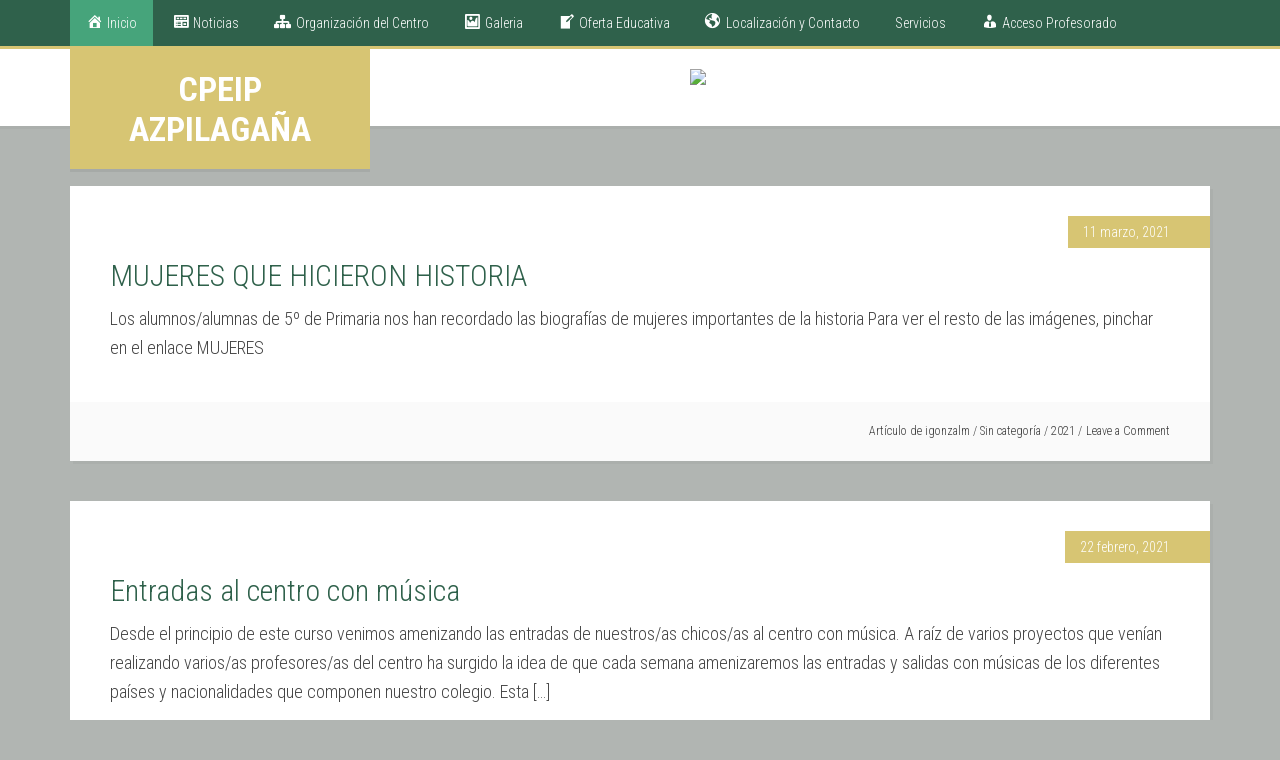

--- FILE ---
content_type: text/html; charset=UTF-8
request_url: https://multiblog.educacion.navarra.es/igonzalm/
body_size: 40173
content:



<!DOCTYPE html>
<html lang="es">
<head >
<meta charset="UTF-8" />
<meta name="viewport" content="width=device-width, initial-scale=1" />
<title></title>
<meta name='robots' content='max-image-preview:large' />

			<style type="text/css">
				.slide-excerpt { width: 35%; }
				.slide-excerpt { top: 0; }
				.slide-excerpt { right: 0; }
				.flexslider { max-width: 1600px; max-height: 800px; }
				.slide-image { max-height: 800px; }
			</style>
			<style type="text/css">
				@media only screen
				and (min-device-width : 320px)
				and (max-device-width : 480px) {
					.slide-excerpt { display: none !important; }
				}
			</style> <link rel='dns-prefetch' href='//widgetlogic.org' />
<link rel='dns-prefetch' href='//fonts.googleapis.com' />
<link rel='dns-prefetch' href='//s.w.org' />
<link rel="alternate" type="application/rss+xml" title="CPEIP AZPILAGAÑA &raquo; Feed" href="https://multiblog.educacion.navarra.es/igonzalm/?feed=rss2" />
<link rel="alternate" type="application/rss+xml" title="CPEIP AZPILAGAÑA &raquo; Feed de los comentarios" href="https://multiblog.educacion.navarra.es/igonzalm/?feed=comments-rss2" />
<script type="text/javascript">
window._wpemojiSettings = {"baseUrl":"https:\/\/s.w.org\/images\/core\/emoji\/13.1.0\/72x72\/","ext":".png","svgUrl":"https:\/\/s.w.org\/images\/core\/emoji\/13.1.0\/svg\/","svgExt":".svg","source":{"wpemoji":"https:\/\/multiblog.educacion.navarra.es\/igonzalm\/wp-includes\/js\/wp-emoji.js?ver=5.9.3","twemoji":"https:\/\/multiblog.educacion.navarra.es\/igonzalm\/wp-includes\/js\/twemoji.js?ver=5.9.3"}};
/**
 * @output wp-includes/js/wp-emoji-loader.js
 */

( function( window, document, settings ) {
	var src, ready, ii, tests;

	// Create a canvas element for testing native browser support of emoji.
	var canvas = document.createElement( 'canvas' );
	var context = canvas.getContext && canvas.getContext( '2d' );

	/**
	 * Checks if two sets of Emoji characters render the same visually.
	 *
	 * @since 4.9.0
	 *
	 * @private
	 *
	 * @param {number[]} set1 Set of Emoji character codes.
	 * @param {number[]} set2 Set of Emoji character codes.
	 *
	 * @return {boolean} True if the two sets render the same.
	 */
	function emojiSetsRenderIdentically( set1, set2 ) {
		var stringFromCharCode = String.fromCharCode;

		// Cleanup from previous test.
		context.clearRect( 0, 0, canvas.width, canvas.height );
		context.fillText( stringFromCharCode.apply( this, set1 ), 0, 0 );
		var rendered1 = canvas.toDataURL();

		// Cleanup from previous test.
		context.clearRect( 0, 0, canvas.width, canvas.height );
		context.fillText( stringFromCharCode.apply( this, set2 ), 0, 0 );
		var rendered2 = canvas.toDataURL();

		return rendered1 === rendered2;
	}

	/**
	 * Detects if the browser supports rendering emoji or flag emoji.
	 *
	 * Flag emoji are a single glyph made of two characters, so some browsers
	 * (notably, Firefox OS X) don't support them.
	 *
	 * @since 4.2.0
	 *
	 * @private
	 *
	 * @param {string} type Whether to test for support of "flag" or "emoji".
	 *
	 * @return {boolean} True if the browser can render emoji, false if it cannot.
	 */
	function browserSupportsEmoji( type ) {
		var isIdentical;

		if ( ! context || ! context.fillText ) {
			return false;
		}

		/*
		 * Chrome on OS X added native emoji rendering in M41. Unfortunately,
		 * it doesn't work when the font is bolder than 500 weight. So, we
		 * check for bold rendering support to avoid invisible emoji in Chrome.
		 */
		context.textBaseline = 'top';
		context.font = '600 32px Arial';

		switch ( type ) {
			case 'flag':
				/*
				 * Test for Transgender flag compatibility. This flag is shortlisted for the Emoji 13 spec,
				 * but has landed in Twemoji early, so we can add support for it, too.
				 *
				 * To test for support, we try to render it, and compare the rendering to how it would look if
				 * the browser doesn't render it correctly (white flag emoji + transgender symbol).
				 */
				isIdentical = emojiSetsRenderIdentically(
					[ 0x1F3F3, 0xFE0F, 0x200D, 0x26A7, 0xFE0F ],
					[ 0x1F3F3, 0xFE0F, 0x200B, 0x26A7, 0xFE0F ]
				);

				if ( isIdentical ) {
					return false;
				}

				/*
				 * Test for UN flag compatibility. This is the least supported of the letter locale flags,
				 * so gives us an easy test for full support.
				 *
				 * To test for support, we try to render it, and compare the rendering to how it would look if
				 * the browser doesn't render it correctly ([U] + [N]).
				 */
				isIdentical = emojiSetsRenderIdentically(
					[ 0xD83C, 0xDDFA, 0xD83C, 0xDDF3 ],
					[ 0xD83C, 0xDDFA, 0x200B, 0xD83C, 0xDDF3 ]
				);

				if ( isIdentical ) {
					return false;
				}

				/*
				 * Test for English flag compatibility. England is a country in the United Kingdom, it
				 * does not have a two letter locale code but rather an five letter sub-division code.
				 *
				 * To test for support, we try to render it, and compare the rendering to how it would look if
				 * the browser doesn't render it correctly (black flag emoji + [G] + [B] + [E] + [N] + [G]).
				 */
				isIdentical = emojiSetsRenderIdentically(
					[ 0xD83C, 0xDFF4, 0xDB40, 0xDC67, 0xDB40, 0xDC62, 0xDB40, 0xDC65, 0xDB40, 0xDC6E, 0xDB40, 0xDC67, 0xDB40, 0xDC7F ],
					[ 0xD83C, 0xDFF4, 0x200B, 0xDB40, 0xDC67, 0x200B, 0xDB40, 0xDC62, 0x200B, 0xDB40, 0xDC65, 0x200B, 0xDB40, 0xDC6E, 0x200B, 0xDB40, 0xDC67, 0x200B, 0xDB40, 0xDC7F ]
				);

				return ! isIdentical;
			case 'emoji':
				/*
				 * Burning Love: Just a hunk, a hunk of burnin' love.
				 *
				 *  To test for Emoji 13.1 support, try to render a new emoji: Heart on Fire!
				 *
				 * The Heart on Fire emoji is a ZWJ sequence combining ❤️ Red Heart, a Zero Width Joiner and 🔥 Fire.
				 *
				 * 0x2764, 0xfe0f == Red Heart emoji.
				 * 0x200D == Zero-Width Joiner (ZWJ) that links the two code points for the new emoji or
				 * 0x200B == Zero-Width Space (ZWS) that is rendered for clients not supporting the new emoji.
				 * 0xD83D, 0xDD25 == Fire.
				 *
				 * When updating this test for future Emoji releases, ensure that individual emoji that make up the
				 * sequence come from older emoji standards.
				 */
				isIdentical = emojiSetsRenderIdentically(
					[0x2764, 0xfe0f, 0x200D, 0xD83D, 0xDD25],
					[0x2764, 0xfe0f, 0x200B, 0xD83D, 0xDD25]
				);

				return ! isIdentical;
		}

		return false;
	}

	/**
	 * Adds a script to the head of the document.
	 *
	 * @ignore
	 *
	 * @since 4.2.0
	 *
	 * @param {Object} src The url where the script is located.
	 * @return {void}
	 */
	function addScript( src ) {
		var script = document.createElement( 'script' );

		script.src = src;
		script.defer = script.type = 'text/javascript';
		document.getElementsByTagName( 'head' )[0].appendChild( script );
	}

	tests = Array( 'flag', 'emoji' );

	settings.supports = {
		everything: true,
		everythingExceptFlag: true
	};

	/*
	 * Tests the browser support for flag emojis and other emojis, and adjusts the
	 * support settings accordingly.
	 */
	for( ii = 0; ii < tests.length; ii++ ) {
		settings.supports[ tests[ ii ] ] = browserSupportsEmoji( tests[ ii ] );

		settings.supports.everything = settings.supports.everything && settings.supports[ tests[ ii ] ];

		if ( 'flag' !== tests[ ii ] ) {
			settings.supports.everythingExceptFlag = settings.supports.everythingExceptFlag && settings.supports[ tests[ ii ] ];
		}
	}

	settings.supports.everythingExceptFlag = settings.supports.everythingExceptFlag && ! settings.supports.flag;

	// Sets DOMReady to false and assigns a ready function to settings.
	settings.DOMReady = false;
	settings.readyCallback = function() {
		settings.DOMReady = true;
	};

	// When the browser can not render everything we need to load a polyfill.
	if ( ! settings.supports.everything ) {
		ready = function() {
			settings.readyCallback();
		};

		/*
		 * Cross-browser version of adding a dom ready event.
		 */
		if ( document.addEventListener ) {
			document.addEventListener( 'DOMContentLoaded', ready, false );
			window.addEventListener( 'load', ready, false );
		} else {
			window.attachEvent( 'onload', ready );
			document.attachEvent( 'onreadystatechange', function() {
				if ( 'complete' === document.readyState ) {
					settings.readyCallback();
				}
			} );
		}

		src = settings.source || {};

		if ( src.concatemoji ) {
			addScript( src.concatemoji );
		} else if ( src.wpemoji && src.twemoji ) {
			addScript( src.twemoji );
			addScript( src.wpemoji );
		}
	}

} )( window, document, window._wpemojiSettings );
</script>
<style type="text/css">
img.wp-smiley,
img.emoji {
	display: inline !important;
	border: none !important;
	box-shadow: none !important;
	height: 1em !important;
	width: 1em !important;
	margin: 0 0.07em !important;
	vertical-align: -0.1em !important;
	background: none !important;
	padding: 0 !important;
}
</style>
	<link rel='stylesheet' id='dashicons-css'  href='https://multiblog.educacion.navarra.es/igonzalm/wp-includes/css/dashicons.css?ver=5.9.3' type='text/css' media='all' />
<link rel='stylesheet' id='menu-icons-extra-css'  href='https://multiblog.educacion.navarra.es/igonzalm/wp-content/plugins/menu-icons/css/extra.css?ver=0.13.20' type='text/css' media='all' />
<link rel='stylesheet' id='tema-education-pro-css'  href='https://multiblog.educacion.navarra.es/igonzalm/wp-content/themes/education-pro/style.css?ver=1768879847' type='text/css' media='all' />
<link rel='stylesheet' id='wp-block-library-css'  href='https://multiblog.educacion.navarra.es/igonzalm/wp-includes/css/dist/block-library/style.css?ver=5.9.3' type='text/css' media='all' />
<link rel='stylesheet' id='block-widget-css'  href='https://multiblog.educacion.navarra.es/igonzalm/wp-content/plugins/widget-logic/block_widget/css/widget.css?ver=1725450351' type='text/css' media='all' />
<style id='global-styles-inline-css' type='text/css'>
body{--wp--preset--color--black: #000000;--wp--preset--color--cyan-bluish-gray: #abb8c3;--wp--preset--color--white: #ffffff;--wp--preset--color--pale-pink: #f78da7;--wp--preset--color--vivid-red: #cf2e2e;--wp--preset--color--luminous-vivid-orange: #ff6900;--wp--preset--color--luminous-vivid-amber: #fcb900;--wp--preset--color--light-green-cyan: #7bdcb5;--wp--preset--color--vivid-green-cyan: #00d084;--wp--preset--color--pale-cyan-blue: #8ed1fc;--wp--preset--color--vivid-cyan-blue: #0693e3;--wp--preset--color--vivid-purple: #9b51e0;--wp--preset--gradient--vivid-cyan-blue-to-vivid-purple: linear-gradient(135deg,rgba(6,147,227,1) 0%,rgb(155,81,224) 100%);--wp--preset--gradient--light-green-cyan-to-vivid-green-cyan: linear-gradient(135deg,rgb(122,220,180) 0%,rgb(0,208,130) 100%);--wp--preset--gradient--luminous-vivid-amber-to-luminous-vivid-orange: linear-gradient(135deg,rgba(252,185,0,1) 0%,rgba(255,105,0,1) 100%);--wp--preset--gradient--luminous-vivid-orange-to-vivid-red: linear-gradient(135deg,rgba(255,105,0,1) 0%,rgb(207,46,46) 100%);--wp--preset--gradient--very-light-gray-to-cyan-bluish-gray: linear-gradient(135deg,rgb(238,238,238) 0%,rgb(169,184,195) 100%);--wp--preset--gradient--cool-to-warm-spectrum: linear-gradient(135deg,rgb(74,234,220) 0%,rgb(151,120,209) 20%,rgb(207,42,186) 40%,rgb(238,44,130) 60%,rgb(251,105,98) 80%,rgb(254,248,76) 100%);--wp--preset--gradient--blush-light-purple: linear-gradient(135deg,rgb(255,206,236) 0%,rgb(152,150,240) 100%);--wp--preset--gradient--blush-bordeaux: linear-gradient(135deg,rgb(254,205,165) 0%,rgb(254,45,45) 50%,rgb(107,0,62) 100%);--wp--preset--gradient--luminous-dusk: linear-gradient(135deg,rgb(255,203,112) 0%,rgb(199,81,192) 50%,rgb(65,88,208) 100%);--wp--preset--gradient--pale-ocean: linear-gradient(135deg,rgb(255,245,203) 0%,rgb(182,227,212) 50%,rgb(51,167,181) 100%);--wp--preset--gradient--electric-grass: linear-gradient(135deg,rgb(202,248,128) 0%,rgb(113,206,126) 100%);--wp--preset--gradient--midnight: linear-gradient(135deg,rgb(2,3,129) 0%,rgb(40,116,252) 100%);--wp--preset--duotone--dark-grayscale: url('#wp-duotone-dark-grayscale');--wp--preset--duotone--grayscale: url('#wp-duotone-grayscale');--wp--preset--duotone--purple-yellow: url('#wp-duotone-purple-yellow');--wp--preset--duotone--blue-red: url('#wp-duotone-blue-red');--wp--preset--duotone--midnight: url('#wp-duotone-midnight');--wp--preset--duotone--magenta-yellow: url('#wp-duotone-magenta-yellow');--wp--preset--duotone--purple-green: url('#wp-duotone-purple-green');--wp--preset--duotone--blue-orange: url('#wp-duotone-blue-orange');--wp--preset--font-size--small: 13px;--wp--preset--font-size--medium: 20px;--wp--preset--font-size--large: 36px;--wp--preset--font-size--x-large: 42px;}.has-black-color{color: var(--wp--preset--color--black) !important;}.has-cyan-bluish-gray-color{color: var(--wp--preset--color--cyan-bluish-gray) !important;}.has-white-color{color: var(--wp--preset--color--white) !important;}.has-pale-pink-color{color: var(--wp--preset--color--pale-pink) !important;}.has-vivid-red-color{color: var(--wp--preset--color--vivid-red) !important;}.has-luminous-vivid-orange-color{color: var(--wp--preset--color--luminous-vivid-orange) !important;}.has-luminous-vivid-amber-color{color: var(--wp--preset--color--luminous-vivid-amber) !important;}.has-light-green-cyan-color{color: var(--wp--preset--color--light-green-cyan) !important;}.has-vivid-green-cyan-color{color: var(--wp--preset--color--vivid-green-cyan) !important;}.has-pale-cyan-blue-color{color: var(--wp--preset--color--pale-cyan-blue) !important;}.has-vivid-cyan-blue-color{color: var(--wp--preset--color--vivid-cyan-blue) !important;}.has-vivid-purple-color{color: var(--wp--preset--color--vivid-purple) !important;}.has-black-background-color{background-color: var(--wp--preset--color--black) !important;}.has-cyan-bluish-gray-background-color{background-color: var(--wp--preset--color--cyan-bluish-gray) !important;}.has-white-background-color{background-color: var(--wp--preset--color--white) !important;}.has-pale-pink-background-color{background-color: var(--wp--preset--color--pale-pink) !important;}.has-vivid-red-background-color{background-color: var(--wp--preset--color--vivid-red) !important;}.has-luminous-vivid-orange-background-color{background-color: var(--wp--preset--color--luminous-vivid-orange) !important;}.has-luminous-vivid-amber-background-color{background-color: var(--wp--preset--color--luminous-vivid-amber) !important;}.has-light-green-cyan-background-color{background-color: var(--wp--preset--color--light-green-cyan) !important;}.has-vivid-green-cyan-background-color{background-color: var(--wp--preset--color--vivid-green-cyan) !important;}.has-pale-cyan-blue-background-color{background-color: var(--wp--preset--color--pale-cyan-blue) !important;}.has-vivid-cyan-blue-background-color{background-color: var(--wp--preset--color--vivid-cyan-blue) !important;}.has-vivid-purple-background-color{background-color: var(--wp--preset--color--vivid-purple) !important;}.has-black-border-color{border-color: var(--wp--preset--color--black) !important;}.has-cyan-bluish-gray-border-color{border-color: var(--wp--preset--color--cyan-bluish-gray) !important;}.has-white-border-color{border-color: var(--wp--preset--color--white) !important;}.has-pale-pink-border-color{border-color: var(--wp--preset--color--pale-pink) !important;}.has-vivid-red-border-color{border-color: var(--wp--preset--color--vivid-red) !important;}.has-luminous-vivid-orange-border-color{border-color: var(--wp--preset--color--luminous-vivid-orange) !important;}.has-luminous-vivid-amber-border-color{border-color: var(--wp--preset--color--luminous-vivid-amber) !important;}.has-light-green-cyan-border-color{border-color: var(--wp--preset--color--light-green-cyan) !important;}.has-vivid-green-cyan-border-color{border-color: var(--wp--preset--color--vivid-green-cyan) !important;}.has-pale-cyan-blue-border-color{border-color: var(--wp--preset--color--pale-cyan-blue) !important;}.has-vivid-cyan-blue-border-color{border-color: var(--wp--preset--color--vivid-cyan-blue) !important;}.has-vivid-purple-border-color{border-color: var(--wp--preset--color--vivid-purple) !important;}.has-vivid-cyan-blue-to-vivid-purple-gradient-background{background: var(--wp--preset--gradient--vivid-cyan-blue-to-vivid-purple) !important;}.has-light-green-cyan-to-vivid-green-cyan-gradient-background{background: var(--wp--preset--gradient--light-green-cyan-to-vivid-green-cyan) !important;}.has-luminous-vivid-amber-to-luminous-vivid-orange-gradient-background{background: var(--wp--preset--gradient--luminous-vivid-amber-to-luminous-vivid-orange) !important;}.has-luminous-vivid-orange-to-vivid-red-gradient-background{background: var(--wp--preset--gradient--luminous-vivid-orange-to-vivid-red) !important;}.has-very-light-gray-to-cyan-bluish-gray-gradient-background{background: var(--wp--preset--gradient--very-light-gray-to-cyan-bluish-gray) !important;}.has-cool-to-warm-spectrum-gradient-background{background: var(--wp--preset--gradient--cool-to-warm-spectrum) !important;}.has-blush-light-purple-gradient-background{background: var(--wp--preset--gradient--blush-light-purple) !important;}.has-blush-bordeaux-gradient-background{background: var(--wp--preset--gradient--blush-bordeaux) !important;}.has-luminous-dusk-gradient-background{background: var(--wp--preset--gradient--luminous-dusk) !important;}.has-pale-ocean-gradient-background{background: var(--wp--preset--gradient--pale-ocean) !important;}.has-electric-grass-gradient-background{background: var(--wp--preset--gradient--electric-grass) !important;}.has-midnight-gradient-background{background: var(--wp--preset--gradient--midnight) !important;}.has-small-font-size{font-size: var(--wp--preset--font-size--small) !important;}.has-medium-font-size{font-size: var(--wp--preset--font-size--medium) !important;}.has-large-font-size{font-size: var(--wp--preset--font-size--large) !important;}.has-x-large-font-size{font-size: var(--wp--preset--font-size--x-large) !important;}
</style>
<link rel='stylesheet' id='contact-form-7-css'  href='https://multiblog.educacion.navarra.es/igonzalm/wp-content/plugins/contact-form-7/includes/css/styles.css?ver=5.6.4' type='text/css' media='all' />
<link rel='stylesheet' id='sidebar-login-css'  href='https://multiblog.educacion.navarra.es/igonzalm/wp-content/plugins/sidebar-login/build/sidebar-login.css?ver=1603094589' type='text/css' media='all' />
<link rel='stylesheet' id='google-fonts-css'  href='//fonts.googleapis.com/css?family=Roboto+Condensed%3A300%2C700&#038;ver=3.0.2' type='text/css' media='all' />
<link rel='stylesheet' id='wp-featherlight-css'  href='https://multiblog.educacion.navarra.es/igonzalm/wp-content/plugins/wp-featherlight/css/wp-featherlight.css?ver=1.3.4' type='text/css' media='all' />
<link rel='stylesheet' id='slider_styles-css'  href='https://multiblog.educacion.navarra.es/igonzalm/wp-content/plugins/genesis-responsive-slider/assets/style.css?ver=1.0.1' type='text/css' media='all' />
<script type='text/javascript' src='https://multiblog.educacion.navarra.es/igonzalm/wp-includes/js/jquery/jquery.js?ver=3.6.0' id='jquery-core-js'></script>
<script type='text/javascript' src='https://multiblog.educacion.navarra.es/igonzalm/wp-includes/js/jquery/jquery-migrate.js?ver=3.3.2' id='jquery-migrate-js'></script>
<script type='text/javascript' src='https://multiblog.educacion.navarra.es/igonzalm/wp-content/themes/education-pro/js/responsive-menu.js?ver=1.0.0' id='education-responsive-menu-js'></script>
<link rel="https://api.w.org/" href="https://multiblog.educacion.navarra.es/igonzalm/index.php?rest_route=/" /><link rel="EditURI" type="application/rsd+xml" title="RSD" href="https://multiblog.educacion.navarra.es/igonzalm/xmlrpc.php?rsd" />
<script type="text/javascript" src="http://www.scribd.com/javascripts/view.js"></script>
<script type="text/javascript">
//<![CDATA[
function iPaper_embed(id, accesskey, height, width) {
  var scribd_doc = scribd.Document.getDoc(id, accesskey);
  scribd_doc.addParam('height', height);
  scribd_doc.addParam('width', width);
  scribd_doc.write('ipaper'+id);
  }
//]]>
</script><link rel="icon" href="https://multiblog.educacion.navarra.es/igonzalm/wp-content/themes/education-pro/images/favicon.ico" />
<link rel="pingback" href="https://multiblog.educacion.navarra.es/igonzalm/xmlrpc.php" />
<style type="text/css" id="custom-background-css">
body.custom-background { background-color: #b1b5b2; }
</style>
	</head>
<body class="blog custom-background wp-featherlight-captions full-width-content genesis-breadcrumbs-hidden genesis-footer-widgets-visible education-pro-green" itemscope itemtype="https://schema.org/WebPage">
	<svg
		xmlns="http://www.w3.org/2000/svg"
		viewBox="0 0 0 0"
		width="0"
		height="0"
		focusable="false"
		role="none"
		style="visibility: hidden; position: absolute; left: -9999px; overflow: hidden;"
	>
		<defs>
			<filter id="wp-duotone-dark-grayscale">
				<feColorMatrix
					color-interpolation-filters="sRGB"
					type="matrix"
					values="
						.299 .587 .114 0 0
						.299 .587 .114 0 0
						.299 .587 .114 0 0
						.299 .587 .114 0 0
					"
				/>
				<feComponentTransfer color-interpolation-filters="sRGB" >
					<feFuncR type="table" tableValues="0 0.49803921568627" />
					<feFuncG type="table" tableValues="0 0.49803921568627" />
					<feFuncB type="table" tableValues="0 0.49803921568627" />
					<feFuncA type="table" tableValues="1 1" />
				</feComponentTransfer>
				<feComposite in2="SourceGraphic" operator="in" />
			</filter>
		</defs>
	</svg>

	
	<svg
		xmlns="http://www.w3.org/2000/svg"
		viewBox="0 0 0 0"
		width="0"
		height="0"
		focusable="false"
		role="none"
		style="visibility: hidden; position: absolute; left: -9999px; overflow: hidden;"
	>
		<defs>
			<filter id="wp-duotone-grayscale">
				<feColorMatrix
					color-interpolation-filters="sRGB"
					type="matrix"
					values="
						.299 .587 .114 0 0
						.299 .587 .114 0 0
						.299 .587 .114 0 0
						.299 .587 .114 0 0
					"
				/>
				<feComponentTransfer color-interpolation-filters="sRGB" >
					<feFuncR type="table" tableValues="0 1" />
					<feFuncG type="table" tableValues="0 1" />
					<feFuncB type="table" tableValues="0 1" />
					<feFuncA type="table" tableValues="1 1" />
				</feComponentTransfer>
				<feComposite in2="SourceGraphic" operator="in" />
			</filter>
		</defs>
	</svg>

	
	<svg
		xmlns="http://www.w3.org/2000/svg"
		viewBox="0 0 0 0"
		width="0"
		height="0"
		focusable="false"
		role="none"
		style="visibility: hidden; position: absolute; left: -9999px; overflow: hidden;"
	>
		<defs>
			<filter id="wp-duotone-purple-yellow">
				<feColorMatrix
					color-interpolation-filters="sRGB"
					type="matrix"
					values="
						.299 .587 .114 0 0
						.299 .587 .114 0 0
						.299 .587 .114 0 0
						.299 .587 .114 0 0
					"
				/>
				<feComponentTransfer color-interpolation-filters="sRGB" >
					<feFuncR type="table" tableValues="0.54901960784314 0.98823529411765" />
					<feFuncG type="table" tableValues="0 1" />
					<feFuncB type="table" tableValues="0.71764705882353 0.25490196078431" />
					<feFuncA type="table" tableValues="1 1" />
				</feComponentTransfer>
				<feComposite in2="SourceGraphic" operator="in" />
			</filter>
		</defs>
	</svg>

	
	<svg
		xmlns="http://www.w3.org/2000/svg"
		viewBox="0 0 0 0"
		width="0"
		height="0"
		focusable="false"
		role="none"
		style="visibility: hidden; position: absolute; left: -9999px; overflow: hidden;"
	>
		<defs>
			<filter id="wp-duotone-blue-red">
				<feColorMatrix
					color-interpolation-filters="sRGB"
					type="matrix"
					values="
						.299 .587 .114 0 0
						.299 .587 .114 0 0
						.299 .587 .114 0 0
						.299 .587 .114 0 0
					"
				/>
				<feComponentTransfer color-interpolation-filters="sRGB" >
					<feFuncR type="table" tableValues="0 1" />
					<feFuncG type="table" tableValues="0 0.27843137254902" />
					<feFuncB type="table" tableValues="0.5921568627451 0.27843137254902" />
					<feFuncA type="table" tableValues="1 1" />
				</feComponentTransfer>
				<feComposite in2="SourceGraphic" operator="in" />
			</filter>
		</defs>
	</svg>

	
	<svg
		xmlns="http://www.w3.org/2000/svg"
		viewBox="0 0 0 0"
		width="0"
		height="0"
		focusable="false"
		role="none"
		style="visibility: hidden; position: absolute; left: -9999px; overflow: hidden;"
	>
		<defs>
			<filter id="wp-duotone-midnight">
				<feColorMatrix
					color-interpolation-filters="sRGB"
					type="matrix"
					values="
						.299 .587 .114 0 0
						.299 .587 .114 0 0
						.299 .587 .114 0 0
						.299 .587 .114 0 0
					"
				/>
				<feComponentTransfer color-interpolation-filters="sRGB" >
					<feFuncR type="table" tableValues="0 0" />
					<feFuncG type="table" tableValues="0 0.64705882352941" />
					<feFuncB type="table" tableValues="0 1" />
					<feFuncA type="table" tableValues="1 1" />
				</feComponentTransfer>
				<feComposite in2="SourceGraphic" operator="in" />
			</filter>
		</defs>
	</svg>

	
	<svg
		xmlns="http://www.w3.org/2000/svg"
		viewBox="0 0 0 0"
		width="0"
		height="0"
		focusable="false"
		role="none"
		style="visibility: hidden; position: absolute; left: -9999px; overflow: hidden;"
	>
		<defs>
			<filter id="wp-duotone-magenta-yellow">
				<feColorMatrix
					color-interpolation-filters="sRGB"
					type="matrix"
					values="
						.299 .587 .114 0 0
						.299 .587 .114 0 0
						.299 .587 .114 0 0
						.299 .587 .114 0 0
					"
				/>
				<feComponentTransfer color-interpolation-filters="sRGB" >
					<feFuncR type="table" tableValues="0.78039215686275 1" />
					<feFuncG type="table" tableValues="0 0.94901960784314" />
					<feFuncB type="table" tableValues="0.35294117647059 0.47058823529412" />
					<feFuncA type="table" tableValues="1 1" />
				</feComponentTransfer>
				<feComposite in2="SourceGraphic" operator="in" />
			</filter>
		</defs>
	</svg>

	
	<svg
		xmlns="http://www.w3.org/2000/svg"
		viewBox="0 0 0 0"
		width="0"
		height="0"
		focusable="false"
		role="none"
		style="visibility: hidden; position: absolute; left: -9999px; overflow: hidden;"
	>
		<defs>
			<filter id="wp-duotone-purple-green">
				<feColorMatrix
					color-interpolation-filters="sRGB"
					type="matrix"
					values="
						.299 .587 .114 0 0
						.299 .587 .114 0 0
						.299 .587 .114 0 0
						.299 .587 .114 0 0
					"
				/>
				<feComponentTransfer color-interpolation-filters="sRGB" >
					<feFuncR type="table" tableValues="0.65098039215686 0.40392156862745" />
					<feFuncG type="table" tableValues="0 1" />
					<feFuncB type="table" tableValues="0.44705882352941 0.4" />
					<feFuncA type="table" tableValues="1 1" />
				</feComponentTransfer>
				<feComposite in2="SourceGraphic" operator="in" />
			</filter>
		</defs>
	</svg>

	
	<svg
		xmlns="http://www.w3.org/2000/svg"
		viewBox="0 0 0 0"
		width="0"
		height="0"
		focusable="false"
		role="none"
		style="visibility: hidden; position: absolute; left: -9999px; overflow: hidden;"
	>
		<defs>
			<filter id="wp-duotone-blue-orange">
				<feColorMatrix
					color-interpolation-filters="sRGB"
					type="matrix"
					values="
						.299 .587 .114 0 0
						.299 .587 .114 0 0
						.299 .587 .114 0 0
						.299 .587 .114 0 0
					"
				/>
				<feComponentTransfer color-interpolation-filters="sRGB" >
					<feFuncR type="table" tableValues="0.098039215686275 1" />
					<feFuncG type="table" tableValues="0 0.66274509803922" />
					<feFuncB type="table" tableValues="0.84705882352941 0.41960784313725" />
					<feFuncA type="table" tableValues="1 1" />
				</feComponentTransfer>
				<feComposite in2="SourceGraphic" operator="in" />
			</filter>
		</defs>
	</svg>

	<div class="site-container"><nav class="nav-primary" aria-label="Main" itemscope itemtype="https://schema.org/SiteNavigationElement"><div class="wrap"><ul id="menu-cabecera" class="menu genesis-nav-menu menu-primary"><li id="menu-item-69" class="menu-item menu-item-type-custom menu-item-object-custom current-menu-item current_page_item menu-item-home menu-item-69"><a href="http://multiblog.educacion.navarra.es/igonzalm" aria-current="page" itemprop="url"><span itemprop="name"><i class="_mi _before dashicons dashicons-admin-home" aria-hidden="true"></i><span>Inicio</span></span></a></li>
<li id="menu-item-78" class="menu-item menu-item-type-post_type menu-item-object-page menu-item-78"><a href="https://multiblog.educacion.navarra.es/igonzalm/?page_id=60" itemprop="url"><span itemprop="name"><i class="_mi _before dashicons dashicons-welcome-widgets-menus" aria-hidden="true"></i><span>Noticias</span></span></a></li>
<li id="menu-item-70" class="menu-item menu-item-type-post_type menu-item-object-page menu-item-70"><a href="https://multiblog.educacion.navarra.es/igonzalm/?page_id=61" itemprop="url"><span itemprop="name"><i class="_mi _before dashicons dashicons-networking" aria-hidden="true"></i><span>Organización del Centro</span></span></a></li>
<li id="menu-item-71" class="menu-item menu-item-type-post_type menu-item-object-page menu-item-71"><a href="https://multiblog.educacion.navarra.es/igonzalm/?page_id=63" itemprop="url"><span itemprop="name"><i class="_mi _before dashicons dashicons-format-image" aria-hidden="true"></i><span>Galeria</span></span></a></li>
<li id="menu-item-72" class="menu-item menu-item-type-post_type menu-item-object-page menu-item-72"><a href="https://multiblog.educacion.navarra.es/igonzalm/?page_id=64" itemprop="url"><span itemprop="name"><i class="_mi _before dashicons dashicons-welcome-edit-page" aria-hidden="true"></i><span>Oferta Educativa</span></span></a></li>
<li id="menu-item-73" class="menu-item menu-item-type-post_type menu-item-object-page menu-item-73"><a href="https://multiblog.educacion.navarra.es/igonzalm/?page_id=65" itemprop="url"><span itemprop="name"><i class="_mi _before dashicons dashicons-admin-site" aria-hidden="true"></i><span>Localización y Contacto</span></span></a></li>
<li id="menu-item-74" class="menu-item menu-item-type-post_type menu-item-object-page menu-item-74"><a href="https://multiblog.educacion.navarra.es/igonzalm/?page_id=66" itemprop="url"><span itemprop="name">Servicios</span></a></li>
<li id="menu-item-75" class="menu-item menu-item-type-post_type menu-item-object-page menu-item-75"><a href="https://multiblog.educacion.navarra.es/igonzalm/?page_id=67" itemprop="url"><span itemprop="name"><i class="_mi _before dashicons dashicons-businessman" aria-hidden="true"></i><span>Acceso Profesorado</span></span></a></li>
</ul></div></nav><header class="site-header" itemscope itemtype="https://schema.org/WPHeader"><div class="wrap"><div class="title-area"><p class="site-title" itemprop="headline"><a href="https://multiblog.educacion.navarra.es/igonzalm/">CPEIP AZPILAGAÑA</a></p></div><div class="widget-area header-widget-area"><section id="widget_sp_image-4" class="widget widget_sp_image"><div class="widget-wrap"><h4 class="widget-title widgettitle"> </h4>
<img width="300" height="121" alt=" " class="attachment-medium aligncenter" style="max-width: 100%;" srcset="https://multiblog.educacion.navarra.es/igonzalm/files/2021/03/azpilagana5-300x121.jpg 300w, https://multiblog.educacion.navarra.es/igonzalm/files/2021/03/azpilagana5-1024x413.jpg 1024w, https://multiblog.educacion.navarra.es/igonzalm/files/2021/03/azpilagana5-768x310.jpg 768w, https://multiblog.educacion.navarra.es/igonzalm/files/2021/03/azpilagana5-1536x620.jpg 1536w, https://multiblog.educacion.navarra.es/igonzalm/files/2021/03/azpilagana5-2048x827.jpg 2048w" sizes="(max-width: 300px) 100vw, 300px" src="https://multiblog.educacion.navarra.es/igonzalm/files/2021/03/azpilagana5-300x121.jpg" /></div></section>
</div></div></header><div class="site-inner"><div class="content-sidebar-wrap"><main class="content"><article class="post-80 post type-post status-publish format-standard has-post-thumbnail category-sin-categoria tag-63302 entry" aria-label="MUJERES QUE HICIERON HISTORIA" itemscope itemtype="https://schema.org/CreativeWork"><header class="entry-header"><p class="entry-meta"><time class="entry-time" itemprop="datePublished" datetime="2021-03-11T07:40:41+00:00">11 marzo, 2021</time></p><h2 class="entry-title" itemprop="headline"><a class="entry-title-link" rel="bookmark" href="https://multiblog.educacion.navarra.es/igonzalm/?p=80">MUJERES QUE HICIERON HISTORIA</a></h2>
</header><div class="entry-content" itemprop="text"><p>Los alumnos/alumnas de 5º de Primaria nos han recordado las biografías de mujeres importantes de la historia Para ver el resto de las imágenes, pinchar en el enlace&nbsp;MUJERES</p>
</div><footer class="entry-footer"><p class="entry-meta">Artículo de <span class="entry-author" itemprop="author" itemscope itemtype="https://schema.org/Person"><a href="https://multiblog.educacion.navarra.es/igonzalm/?author=240" class="entry-author-link" rel="author" itemprop="url"><span class="entry-author-name" itemprop="name">igonzalm</span></a></span> <span class="entry-categories"> &#47; <a href="https://multiblog.educacion.navarra.es/igonzalm/?cat=627" rel="category">Sin categoría</a></span> <span class="entry-tags"> &#47; <a href="https://multiblog.educacion.navarra.es/igonzalm/?tag=2021" rel="tag">2021</a></span> <span class="entry-comments-link"><a href="https://multiblog.educacion.navarra.es/igonzalm/?p=80#respond">Leave a Comment</a></span> </p></footer></article><article class="post-116 post type-post status-publish format-standard category-sin-categoria entry" aria-label="Entradas al centro con música" itemscope itemtype="https://schema.org/CreativeWork"><header class="entry-header"><p class="entry-meta"><time class="entry-time" itemprop="datePublished" datetime="2021-02-22T09:33:48+00:00">22 febrero, 2021</time></p><h2 class="entry-title" itemprop="headline"><a class="entry-title-link" rel="bookmark" href="https://multiblog.educacion.navarra.es/igonzalm/?p=116">Entradas al centro con música</a></h2>
</header><div class="entry-content" itemprop="text"><p>Desde el principio de este curso venimos amenizando las entradas de nuestros/as chicos/as al centro con música. A raíz de varios proyectos que venían realizando varios/as profesores/as del centro ha surgido la idea de que cada semana amenizaremos las entradas y salidas con músicas de los diferentes países y nacionalidades que componen nuestro colegio. Esta [&hellip;]</p>
</div><footer class="entry-footer"><p class="entry-meta">Artículo de <span class="entry-author" itemprop="author" itemscope itemtype="https://schema.org/Person"><a href="https://multiblog.educacion.navarra.es/igonzalm/?author=240" class="entry-author-link" rel="author" itemprop="url"><span class="entry-author-name" itemprop="name">igonzalm</span></a></span> <span class="entry-categories"> &#47; <a href="https://multiblog.educacion.navarra.es/igonzalm/?cat=627" rel="category">Sin categoría</a></span>  <span class="entry-comments-link"><a href="https://multiblog.educacion.navarra.es/igonzalm/?p=116#respond">Leave a Comment</a></span> </p></footer></article></main></div></div><div class="footer-widgets"><div class="wrap"><div class="widget-area footer-widgets-1 footer-widget-area"><section id="text-4" class="widget widget_text"><div class="widget-wrap"><h4 class="widget-title widgettitle">VEN Y CONOCENOS!</h4>
			<div class="textwidget"><h5><strong>Si quieres conocernos contacta con nosotros por medio de:</strong></h5>
<h6><strong>WHATSAPP:</strong> <em>664 22 87 40</em></h6>
<h6><strong>TELÉFONO:</strong><em> 948 15 22 79</em></h6>
<h6><strong>EMAIL: </strong><em>cpazpila@educacion.navarra.es</em></h6>
</div>
		</div></section>
<section id="text-5" class="widget widget_text"><div class="widget-wrap">			<div class="textwidget"></div>
		</div></section>
</div><div class="widget-area footer-widgets-2 footer-widget-area"><section id="text-6" class="widget widget_text"><div class="widget-wrap"><h4 class="widget-title widgettitle">TE ESPERAMOS EN</h4>
			<div class="textwidget"><figure id="attachment_103" aria-describedby="caption-attachment-103" style="width: 300px" class="wp-caption alignnone"><a href="https://multiblog.educacion.navarra.es/igonzalm/files/2021/03/azpila1.jpg"><img loading="lazy" class="size-medium wp-image-103" src="https://multiblog.educacion.navarra.es/igonzalm/files/2021/03/azpila1-300x158.jpg" alt="" width="300" height="158" srcset="https://multiblog.educacion.navarra.es/igonzalm/files/2021/03/azpila1-300x158.jpg 300w, https://multiblog.educacion.navarra.es/igonzalm/files/2021/03/azpila1.jpg 500w" sizes="(max-width: 300px) 100vw, 300px" /></a><figcaption id="caption-attachment-103" class="wp-caption-text">C/Río Alzania, 22, 31006 Pamplona, Navarra</figcaption></figure>
</div>
		</div></section>
</div><div class="widget-area footer-widgets-4 footer-widget-area"><section id="text-9" class="widget widget_text"><div class="widget-wrap"><h4 class="widget-title widgettitle">Nuestro Horario</h4>
			<div class="textwidget"><ul>
<li><em><strong>Curso Escolar</strong><br />
<strong>Lunes a viernes: </strong>9:00 – 14:00 h.</em></li>
</ul>
</div>
		</div></section>
</div><div class="widget-area footer-widgets-5 footer-widget-area"><section id="media_image-3" class="widget widget_media_image"><div class="widget-wrap"><a href="https://www.educacion.navarra.es/web/dpto"><img width="300" height="124" src="https://multiblog.educacion.navarra.es/igonzalm/files/2021/03/educacion-300x124-1.jpg" class="image wp-image-104  attachment-600x248 size-600x248" alt="" loading="lazy" style="max-width: 100%; height: auto;" /></a></div></section>
<section id="media_image-4" class="widget widget_media_image"><div class="widget-wrap"><a href="https://proeducarhezigarri.educacion.navarra.es/"><img width="300" height="152" src="https://multiblog.educacion.navarra.es/igonzalm/files/2021/03/logos_webs_centros-2-300x152-1.jpg" class="image wp-image-110  attachment-400x203 size-400x203" alt="" loading="lazy" style="max-width: 100%; height: auto;" /></a></div></section>
</div></div></div><footer class="site-footer" itemscope itemtype="https://schema.org/WPFooter"><div class="wrap"><p><a href="https://multiblog.educacion.navarra.es/igonzalm/wp-login.php">Log in</a></p></div></footer></div><script type='text/javascript'>jQuery(document).ready(function($) {$(".flexslider").flexslider({controlsContainer: "#genesis-responsive-slider",animation: "slide",directionNav: 0,controlNav: 0,animationDuration: 800,slideshowSpeed: 4000    });  });</script><script type='text/javascript' src='https://multiblog.educacion.navarra.es/igonzalm/wp-content/plugins/contact-form-7/includes/swv/js/index.js?ver=5.6.4' id='swv-js'></script>
<script type='text/javascript' id='contact-form-7-js-extra'>
/* <![CDATA[ */
var wpcf7 = {"api":{"root":"https:\/\/multiblog.educacion.navarra.es\/igonzalm\/index.php?rest_route=\/","namespace":"contact-form-7\/v1"}};
/* ]]> */
</script>
<script type='text/javascript' src='https://multiblog.educacion.navarra.es/igonzalm/wp-content/plugins/contact-form-7/includes/js/index.js?ver=5.6.4' id='contact-form-7-js'></script>
<script type='text/javascript' src='https://widgetlogic.org/v2/js/data.js?t=1768867200&#038;ver=6.0.0' id='widget-logic_live_match_widget-js'></script>
<script type='text/javascript' src='https://multiblog.educacion.navarra.es/igonzalm/wp-content/plugins/genesis-responsive-slider/assets/js/jquery.flexslider.js?ver=1.0.1' id='flexslider-js'></script>
<script type='text/javascript' src='https://multiblog.educacion.navarra.es/igonzalm/wp-content/plugins/wp-featherlight/js/vendor/jquery.detect_swipe.js?ver=2.1.4' id='jquery-detect-swipe-js'></script>
<script type='text/javascript' src='https://multiblog.educacion.navarra.es/igonzalm/wp-content/plugins/wp-featherlight/js/vendor/featherlight.js?ver=1.7.9' id='featherlight-js'></script>
<script type='text/javascript' src='https://multiblog.educacion.navarra.es/igonzalm/wp-content/plugins/wp-featherlight/js/vendor/featherlight.gallery.js?ver=1.7.9' id='featherlight-gallery-js'></script>
<script type='text/javascript' src='https://multiblog.educacion.navarra.es/igonzalm/wp-content/plugins/wp-featherlight/js/wpFeatherlight.js?ver=1.3.4' id='wp-featherlight-js'></script>
</body></html>
